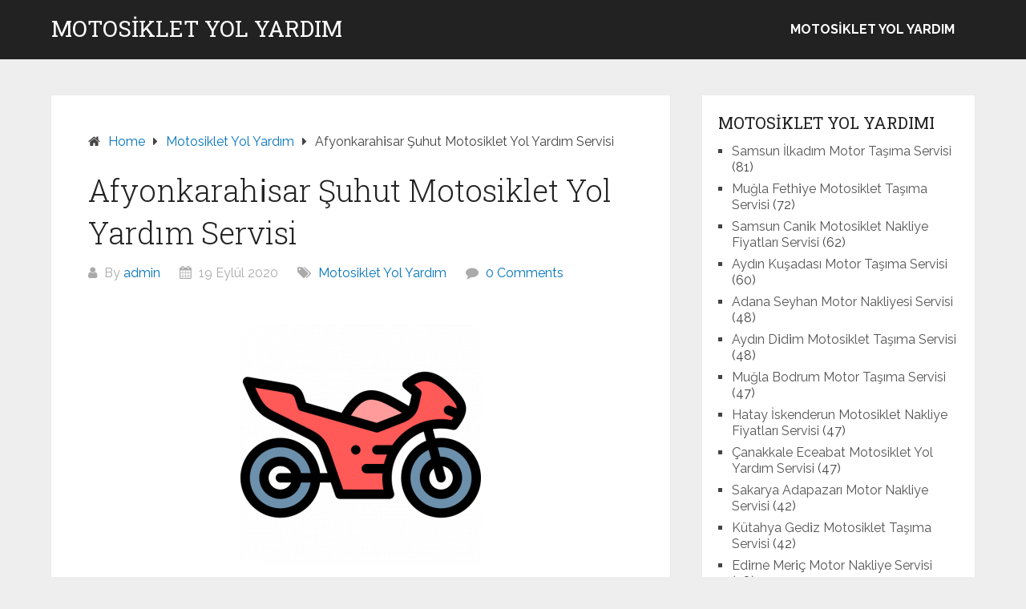

--- FILE ---
content_type: text/html; charset=UTF-8
request_url: https://www.motosikletyolyardimi.com/afyonkarahi%CC%87sar-suhut-motosiklet-yol-yardim-servisi/
body_size: 8944
content:
<!DOCTYPE html>
<html dir="ltr" lang="tr"
prefix="og: https://ogp.me/ns#" >
<head itemscope itemtype="http://schema.org/WebSite">
<meta name="google-adsense-account" content="ca-pub-6564076836185394">
<meta charset="UTF-8">
<meta name="viewport" content="width=device-width, initial-scale=1">
<meta name="google-site-verification" content="XrgdgWZY4rGB2r9PwJHIaoQ9ViazUXRG9xQ4PfiqOVw" />
<link rel="profile" href="http://gmpg.org/xfn/11">
<link rel="pingback" href="https://www.motosikletyolyardimi.com/xmlrpc.php">
<title>Afyonkarahi̇sar Şuhut Motosiklet Yol Yardım Servisi | 0532 254 1148 - Gümüş Transfer</title>
<!-- All in One SEO 4.2.2 -->
<meta name="robots" content="max-image-preview:large" />
<link rel="canonical" href="https://www.motosikletyolyardimi.com/afyonkarahi%cc%87sar-suhut-motosiklet-yol-yardim-servisi/" />
<meta property="og:locale" content="tr_TR" />
<meta property="og:site_name" content="Motosiklet Yol Yardım |" />
<meta property="og:type" content="article" />
<meta property="og:title" content="Afyonkarahi̇sar Şuhut Motosiklet Yol Yardım Servisi | 0532 254 1148 - Gümüş Transfer" />
<meta property="og:url" content="https://www.motosikletyolyardimi.com/afyonkarahi%cc%87sar-suhut-motosiklet-yol-yardim-servisi/" />
<meta property="article:published_time" content="2020-09-19T14:59:23+00:00" />
<meta property="article:modified_time" content="2020-09-19T14:59:23+00:00" />
<meta name="twitter:card" content="summary" />
<meta name="twitter:title" content="Afyonkarahi̇sar Şuhut Motosiklet Yol Yardım Servisi | 0532 254 1148 - Gümüş Transfer" />
<script type="application/ld+json" class="aioseo-schema">
{"@context":"https:\/\/schema.org","@graph":[{"@type":"WebSite","@id":"https:\/\/www.motosikletyolyardimi.com\/#website","url":"https:\/\/www.motosikletyolyardimi.com\/","name":"Motosiklet Yol Yard\u0131m","inLanguage":"tr-TR","publisher":{"@id":"https:\/\/www.motosikletyolyardimi.com\/#organization"}},{"@type":"Organization","@id":"https:\/\/www.motosikletyolyardimi.com\/#organization","name":"Motosiklet Yol Yard\u0131m","url":"https:\/\/www.motosikletyolyardimi.com\/"},{"@type":"BreadcrumbList","@id":"https:\/\/www.motosikletyolyardimi.com\/afyonkarahi%cc%87sar-suhut-motosiklet-yol-yardim-servisi\/#breadcrumblist","itemListElement":[{"@type":"ListItem","@id":"https:\/\/www.motosikletyolyardimi.com\/#listItem","position":1,"item":{"@type":"WebPage","@id":"https:\/\/www.motosikletyolyardimi.com\/","name":"Ev","description":"Motosiklet Yol Yard\u0131m Firmam\u0131z t\u00fcm t\u00fcrkiyede Motosiklet Yol Yard\u0131m \u0130\u015flerinizde siz de\u011ferli m\u00fc\u015fterilerimize 7\/24 transfer hizmeti veriyoruz.","url":"https:\/\/www.motosikletyolyardimi.com\/"},"nextItem":"https:\/\/www.motosikletyolyardimi.com\/afyonkarahi%cc%87sar-suhut-motosiklet-yol-yardim-servisi\/#listItem"},{"@type":"ListItem","@id":"https:\/\/www.motosikletyolyardimi.com\/afyonkarahi%cc%87sar-suhut-motosiklet-yol-yardim-servisi\/#listItem","position":2,"item":{"@type":"WebPage","@id":"https:\/\/www.motosikletyolyardimi.com\/afyonkarahi%cc%87sar-suhut-motosiklet-yol-yardim-servisi\/","name":"Afyonkarahi\u0307sar \u015euhut Motosiklet Yol Yard\u0131m Servisi","url":"https:\/\/www.motosikletyolyardimi.com\/afyonkarahi%cc%87sar-suhut-motosiklet-yol-yardim-servisi\/"},"previousItem":"https:\/\/www.motosikletyolyardimi.com\/#listItem"}]},{"@type":"Person","@id":"https:\/\/www.motosikletyolyardimi.com\/author\/admin\/#author","url":"https:\/\/www.motosikletyolyardimi.com\/author\/admin\/","name":"admin","image":{"@type":"ImageObject","@id":"https:\/\/www.motosikletyolyardimi.com\/afyonkarahi%cc%87sar-suhut-motosiklet-yol-yardim-servisi\/#authorImage","url":"https:\/\/secure.gravatar.com\/avatar\/2efaad05899340a3c4677308601cde05?s=96&d=mm&r=g","width":96,"height":96,"caption":"admin"}},{"@type":"WebPage","@id":"https:\/\/www.motosikletyolyardimi.com\/afyonkarahi%cc%87sar-suhut-motosiklet-yol-yardim-servisi\/#webpage","url":"https:\/\/www.motosikletyolyardimi.com\/afyonkarahi%cc%87sar-suhut-motosiklet-yol-yardim-servisi\/","name":"Afyonkarahi\u0307sar \u015euhut Motosiklet Yol Yard\u0131m Servisi | 0532 254 1148 - G\u00fcm\u00fc\u015f Transfer","inLanguage":"tr-TR","isPartOf":{"@id":"https:\/\/www.motosikletyolyardimi.com\/#website"},"breadcrumb":{"@id":"https:\/\/www.motosikletyolyardimi.com\/afyonkarahi%cc%87sar-suhut-motosiklet-yol-yardim-servisi\/#breadcrumblist"},"author":"https:\/\/www.motosikletyolyardimi.com\/author\/admin\/#author","creator":"https:\/\/www.motosikletyolyardimi.com\/author\/admin\/#author","datePublished":"2020-09-19T14:59:23+03:00","dateModified":"2020-09-19T14:59:23+03:00"},{"@type":"Article","@id":"https:\/\/www.motosikletyolyardimi.com\/afyonkarahi%cc%87sar-suhut-motosiklet-yol-yardim-servisi\/#article","name":"Afyonkarahi\u0307sar \u015euhut Motosiklet Yol Yard\u0131m Servisi | 0532 254 1148 - G\u00fcm\u00fc\u015f Transfer","inLanguage":"tr-TR","headline":"Afyonkarahi\u0307sar \u015euhut Motosiklet Yol Yard\u0131m Servisi","author":{"@id":"https:\/\/www.motosikletyolyardimi.com\/author\/admin\/#author"},"publisher":{"@id":"https:\/\/www.motosikletyolyardimi.com\/#organization"},"datePublished":"2020-09-19T14:59:23+03:00","dateModified":"2020-09-19T14:59:23+03:00","articleSection":"Motosiklet Yol Yard\u0131m","mainEntityOfPage":{"@id":"https:\/\/www.motosikletyolyardimi.com\/afyonkarahi%cc%87sar-suhut-motosiklet-yol-yardim-servisi\/#webpage"},"isPartOf":{"@id":"https:\/\/www.motosikletyolyardimi.com\/afyonkarahi%cc%87sar-suhut-motosiklet-yol-yardim-servisi\/#webpage"},"image":{"@type":"ImageObject","@id":"https:\/\/www.motosikletyolyardimi.com\/#articleImage","url":"https:\/\/motosikletyolyardimi.com\/wp-content\/uploads\/2020\/09\/motorbike-300x300.png"}}]}
</script>
<!-- All in One SEO -->
<link rel='dns-prefetch' href='//fonts.googleapis.com' />
<link rel="alternate" type="application/rss+xml" title="Motosiklet Yol Yardım &raquo; beslemesi" href="https://www.motosikletyolyardimi.com/feed/" />
<link rel="alternate" type="application/rss+xml" title="Motosiklet Yol Yardım &raquo; yorum beslemesi" href="https://www.motosikletyolyardimi.com/comments/feed/" />
<link rel="alternate" type="application/rss+xml" title="Motosiklet Yol Yardım &raquo; Afyonkarahi̇sar Şuhut Motosiklet Yol Yardım Servisi yorum beslemesi" href="https://www.motosikletyolyardimi.com/afyonkarahi%cc%87sar-suhut-motosiklet-yol-yardim-servisi/feed/" />
<!-- <link rel='stylesheet' id='wp-block-library-css'  href='https://www.motosikletyolyardimi.com/wp-includes/css/dist/block-library/style.min.css?ver=6.0.9' type='text/css' media='all' /> -->
<link rel="stylesheet" type="text/css" href="//www.motosikletyolyardimi.com/wp-content/cache/wpfc-minified/1give5em/fnbex.css" media="all"/>
<style id='wp-block-library-theme-inline-css' type='text/css'>
.wp-block-audio figcaption{color:#555;font-size:13px;text-align:center}.is-dark-theme .wp-block-audio figcaption{color:hsla(0,0%,100%,.65)}.wp-block-code{border:1px solid #ccc;border-radius:4px;font-family:Menlo,Consolas,monaco,monospace;padding:.8em 1em}.wp-block-embed figcaption{color:#555;font-size:13px;text-align:center}.is-dark-theme .wp-block-embed figcaption{color:hsla(0,0%,100%,.65)}.blocks-gallery-caption{color:#555;font-size:13px;text-align:center}.is-dark-theme .blocks-gallery-caption{color:hsla(0,0%,100%,.65)}.wp-block-image figcaption{color:#555;font-size:13px;text-align:center}.is-dark-theme .wp-block-image figcaption{color:hsla(0,0%,100%,.65)}.wp-block-pullquote{border-top:4px solid;border-bottom:4px solid;margin-bottom:1.75em;color:currentColor}.wp-block-pullquote__citation,.wp-block-pullquote cite,.wp-block-pullquote footer{color:currentColor;text-transform:uppercase;font-size:.8125em;font-style:normal}.wp-block-quote{border-left:.25em solid;margin:0 0 1.75em;padding-left:1em}.wp-block-quote cite,.wp-block-quote footer{color:currentColor;font-size:.8125em;position:relative;font-style:normal}.wp-block-quote.has-text-align-right{border-left:none;border-right:.25em solid;padding-left:0;padding-right:1em}.wp-block-quote.has-text-align-center{border:none;padding-left:0}.wp-block-quote.is-large,.wp-block-quote.is-style-large,.wp-block-quote.is-style-plain{border:none}.wp-block-search .wp-block-search__label{font-weight:700}:where(.wp-block-group.has-background){padding:1.25em 2.375em}.wp-block-separator.has-css-opacity{opacity:.4}.wp-block-separator{border:none;border-bottom:2px solid;margin-left:auto;margin-right:auto}.wp-block-separator.has-alpha-channel-opacity{opacity:1}.wp-block-separator:not(.is-style-wide):not(.is-style-dots){width:100px}.wp-block-separator.has-background:not(.is-style-dots){border-bottom:none;height:1px}.wp-block-separator.has-background:not(.is-style-wide):not(.is-style-dots){height:2px}.wp-block-table thead{border-bottom:3px solid}.wp-block-table tfoot{border-top:3px solid}.wp-block-table td,.wp-block-table th{padding:.5em;border:1px solid;word-break:normal}.wp-block-table figcaption{color:#555;font-size:13px;text-align:center}.is-dark-theme .wp-block-table figcaption{color:hsla(0,0%,100%,.65)}.wp-block-video figcaption{color:#555;font-size:13px;text-align:center}.is-dark-theme .wp-block-video figcaption{color:hsla(0,0%,100%,.65)}.wp-block-template-part.has-background{padding:1.25em 2.375em;margin-top:0;margin-bottom:0}
</style>
<style id='global-styles-inline-css' type='text/css'>
body{--wp--preset--color--black: #000000;--wp--preset--color--cyan-bluish-gray: #abb8c3;--wp--preset--color--white: #ffffff;--wp--preset--color--pale-pink: #f78da7;--wp--preset--color--vivid-red: #cf2e2e;--wp--preset--color--luminous-vivid-orange: #ff6900;--wp--preset--color--luminous-vivid-amber: #fcb900;--wp--preset--color--light-green-cyan: #7bdcb5;--wp--preset--color--vivid-green-cyan: #00d084;--wp--preset--color--pale-cyan-blue: #8ed1fc;--wp--preset--color--vivid-cyan-blue: #0693e3;--wp--preset--color--vivid-purple: #9b51e0;--wp--preset--gradient--vivid-cyan-blue-to-vivid-purple: linear-gradient(135deg,rgba(6,147,227,1) 0%,rgb(155,81,224) 100%);--wp--preset--gradient--light-green-cyan-to-vivid-green-cyan: linear-gradient(135deg,rgb(122,220,180) 0%,rgb(0,208,130) 100%);--wp--preset--gradient--luminous-vivid-amber-to-luminous-vivid-orange: linear-gradient(135deg,rgba(252,185,0,1) 0%,rgba(255,105,0,1) 100%);--wp--preset--gradient--luminous-vivid-orange-to-vivid-red: linear-gradient(135deg,rgba(255,105,0,1) 0%,rgb(207,46,46) 100%);--wp--preset--gradient--very-light-gray-to-cyan-bluish-gray: linear-gradient(135deg,rgb(238,238,238) 0%,rgb(169,184,195) 100%);--wp--preset--gradient--cool-to-warm-spectrum: linear-gradient(135deg,rgb(74,234,220) 0%,rgb(151,120,209) 20%,rgb(207,42,186) 40%,rgb(238,44,130) 60%,rgb(251,105,98) 80%,rgb(254,248,76) 100%);--wp--preset--gradient--blush-light-purple: linear-gradient(135deg,rgb(255,206,236) 0%,rgb(152,150,240) 100%);--wp--preset--gradient--blush-bordeaux: linear-gradient(135deg,rgb(254,205,165) 0%,rgb(254,45,45) 50%,rgb(107,0,62) 100%);--wp--preset--gradient--luminous-dusk: linear-gradient(135deg,rgb(255,203,112) 0%,rgb(199,81,192) 50%,rgb(65,88,208) 100%);--wp--preset--gradient--pale-ocean: linear-gradient(135deg,rgb(255,245,203) 0%,rgb(182,227,212) 50%,rgb(51,167,181) 100%);--wp--preset--gradient--electric-grass: linear-gradient(135deg,rgb(202,248,128) 0%,rgb(113,206,126) 100%);--wp--preset--gradient--midnight: linear-gradient(135deg,rgb(2,3,129) 0%,rgb(40,116,252) 100%);--wp--preset--duotone--dark-grayscale: url('#wp-duotone-dark-grayscale');--wp--preset--duotone--grayscale: url('#wp-duotone-grayscale');--wp--preset--duotone--purple-yellow: url('#wp-duotone-purple-yellow');--wp--preset--duotone--blue-red: url('#wp-duotone-blue-red');--wp--preset--duotone--midnight: url('#wp-duotone-midnight');--wp--preset--duotone--magenta-yellow: url('#wp-duotone-magenta-yellow');--wp--preset--duotone--purple-green: url('#wp-duotone-purple-green');--wp--preset--duotone--blue-orange: url('#wp-duotone-blue-orange');--wp--preset--font-size--small: 13px;--wp--preset--font-size--medium: 20px;--wp--preset--font-size--large: 36px;--wp--preset--font-size--x-large: 42px;}.has-black-color{color: var(--wp--preset--color--black) !important;}.has-cyan-bluish-gray-color{color: var(--wp--preset--color--cyan-bluish-gray) !important;}.has-white-color{color: var(--wp--preset--color--white) !important;}.has-pale-pink-color{color: var(--wp--preset--color--pale-pink) !important;}.has-vivid-red-color{color: var(--wp--preset--color--vivid-red) !important;}.has-luminous-vivid-orange-color{color: var(--wp--preset--color--luminous-vivid-orange) !important;}.has-luminous-vivid-amber-color{color: var(--wp--preset--color--luminous-vivid-amber) !important;}.has-light-green-cyan-color{color: var(--wp--preset--color--light-green-cyan) !important;}.has-vivid-green-cyan-color{color: var(--wp--preset--color--vivid-green-cyan) !important;}.has-pale-cyan-blue-color{color: var(--wp--preset--color--pale-cyan-blue) !important;}.has-vivid-cyan-blue-color{color: var(--wp--preset--color--vivid-cyan-blue) !important;}.has-vivid-purple-color{color: var(--wp--preset--color--vivid-purple) !important;}.has-black-background-color{background-color: var(--wp--preset--color--black) !important;}.has-cyan-bluish-gray-background-color{background-color: var(--wp--preset--color--cyan-bluish-gray) !important;}.has-white-background-color{background-color: var(--wp--preset--color--white) !important;}.has-pale-pink-background-color{background-color: var(--wp--preset--color--pale-pink) !important;}.has-vivid-red-background-color{background-color: var(--wp--preset--color--vivid-red) !important;}.has-luminous-vivid-orange-background-color{background-color: var(--wp--preset--color--luminous-vivid-orange) !important;}.has-luminous-vivid-amber-background-color{background-color: var(--wp--preset--color--luminous-vivid-amber) !important;}.has-light-green-cyan-background-color{background-color: var(--wp--preset--color--light-green-cyan) !important;}.has-vivid-green-cyan-background-color{background-color: var(--wp--preset--color--vivid-green-cyan) !important;}.has-pale-cyan-blue-background-color{background-color: var(--wp--preset--color--pale-cyan-blue) !important;}.has-vivid-cyan-blue-background-color{background-color: var(--wp--preset--color--vivid-cyan-blue) !important;}.has-vivid-purple-background-color{background-color: var(--wp--preset--color--vivid-purple) !important;}.has-black-border-color{border-color: var(--wp--preset--color--black) !important;}.has-cyan-bluish-gray-border-color{border-color: var(--wp--preset--color--cyan-bluish-gray) !important;}.has-white-border-color{border-color: var(--wp--preset--color--white) !important;}.has-pale-pink-border-color{border-color: var(--wp--preset--color--pale-pink) !important;}.has-vivid-red-border-color{border-color: var(--wp--preset--color--vivid-red) !important;}.has-luminous-vivid-orange-border-color{border-color: var(--wp--preset--color--luminous-vivid-orange) !important;}.has-luminous-vivid-amber-border-color{border-color: var(--wp--preset--color--luminous-vivid-amber) !important;}.has-light-green-cyan-border-color{border-color: var(--wp--preset--color--light-green-cyan) !important;}.has-vivid-green-cyan-border-color{border-color: var(--wp--preset--color--vivid-green-cyan) !important;}.has-pale-cyan-blue-border-color{border-color: var(--wp--preset--color--pale-cyan-blue) !important;}.has-vivid-cyan-blue-border-color{border-color: var(--wp--preset--color--vivid-cyan-blue) !important;}.has-vivid-purple-border-color{border-color: var(--wp--preset--color--vivid-purple) !important;}.has-vivid-cyan-blue-to-vivid-purple-gradient-background{background: var(--wp--preset--gradient--vivid-cyan-blue-to-vivid-purple) !important;}.has-light-green-cyan-to-vivid-green-cyan-gradient-background{background: var(--wp--preset--gradient--light-green-cyan-to-vivid-green-cyan) !important;}.has-luminous-vivid-amber-to-luminous-vivid-orange-gradient-background{background: var(--wp--preset--gradient--luminous-vivid-amber-to-luminous-vivid-orange) !important;}.has-luminous-vivid-orange-to-vivid-red-gradient-background{background: var(--wp--preset--gradient--luminous-vivid-orange-to-vivid-red) !important;}.has-very-light-gray-to-cyan-bluish-gray-gradient-background{background: var(--wp--preset--gradient--very-light-gray-to-cyan-bluish-gray) !important;}.has-cool-to-warm-spectrum-gradient-background{background: var(--wp--preset--gradient--cool-to-warm-spectrum) !important;}.has-blush-light-purple-gradient-background{background: var(--wp--preset--gradient--blush-light-purple) !important;}.has-blush-bordeaux-gradient-background{background: var(--wp--preset--gradient--blush-bordeaux) !important;}.has-luminous-dusk-gradient-background{background: var(--wp--preset--gradient--luminous-dusk) !important;}.has-pale-ocean-gradient-background{background: var(--wp--preset--gradient--pale-ocean) !important;}.has-electric-grass-gradient-background{background: var(--wp--preset--gradient--electric-grass) !important;}.has-midnight-gradient-background{background: var(--wp--preset--gradient--midnight) !important;}.has-small-font-size{font-size: var(--wp--preset--font-size--small) !important;}.has-medium-font-size{font-size: var(--wp--preset--font-size--medium) !important;}.has-large-font-size{font-size: var(--wp--preset--font-size--large) !important;}.has-x-large-font-size{font-size: var(--wp--preset--font-size--x-large) !important;}
</style>
<!-- <link rel='stylesheet' id='schema-lite-style-css'  href='https://www.motosikletyolyardimi.com/wp-content/themes/schema-lite/style.css?ver=6.0.9' type='text/css' media='all' /> -->
<link rel="stylesheet" type="text/css" href="//www.motosikletyolyardimi.com/wp-content/cache/wpfc-minified/8j1h8zuc/fnbex.css" media="all"/>
<style id='schema-lite-style-inline-css' type='text/css'>
#site-header, #navigation.mobile-menu-wrapper { background-image: url(''); }
.primary-navigation #navigation li:hover > a, #tabber .inside li .meta b,footer .widget li a:hover,.fn a,.reply a,#tabber .inside li div.info .entry-title a:hover, #navigation ul ul a:hover,.single_post a:not(.wp-block-button__link), a:hover, .sidebar.c-4-12 .textwidget a, #site-footer .textwidget a, #commentform a, #tabber .inside li a, .copyrights a:hover, a, .sidebar.c-4-12 a:hover, .top a:hover, footer .tagcloud a:hover, .title a, .related-posts .post:hover .title { color: #0274be; }
#navigation ul li.current-menu-item a { color: #0274be!important; }
.nav-previous a:hover, .nav-next a:hover, #commentform input#submit, #searchform input[type='submit'], .home_menu_item, .currenttext, .pagination a:hover, .mts-subscribe input[type='submit'], .pagination .current, .woocommerce nav.woocommerce-pagination ul li a:focus, .woocommerce nav.woocommerce-pagination ul li a:hover, .woocommerce nav.woocommerce-pagination ul li span.current, .woocommerce-product-search input[type='submit'], .woocommerce a.button, .woocommerce-page a.button, .woocommerce button.button, .woocommerce-page button.button, .woocommerce input.button, .woocommerce-page input.button, .woocommerce #respond input#submit, .woocommerce-page #respond input#submit, .woocommerce #content input.button, .woocommerce-page #content input.button, .featured-thumbnail .latestPost-review-wrapper.wp-review-show-total, .tagcloud a, .woocommerce nav.woocommerce-pagination ul li span.current, .woocommerce-page nav.woocommerce-pagination ul li span.current, .woocommerce #content nav.woocommerce-pagination ul li span.current, .woocommerce-page #content nav.woocommerce-pagination ul li span.current, .woocommerce nav.woocommerce-pagination ul li a:hover, .woocommerce-page nav.woocommerce-pagination ul li a:hover, .woocommerce #content nav.woocommerce-pagination ul li a:hover, .woocommerce-page #content nav.woocommerce-pagination ul li a:hover, #searchform input[type='submit'], .woocommerce-product-search input[type='submit'] { background-color: #0274be; }
.woocommerce nav.woocommerce-pagination ul li span.current, .woocommerce-page nav.woocommerce-pagination ul li span.current, .woocommerce #content nav.woocommerce-pagination ul li span.current, .woocommerce-page #content nav.woocommerce-pagination ul li span.current, .woocommerce nav.woocommerce-pagination ul li a:hover, .woocommerce-page nav.woocommerce-pagination ul li a:hover, .woocommerce #content nav.woocommerce-pagination ul li a:hover, .woocommerce-page #content nav.woocommerce-pagination ul li a:hover, .woocommerce nav.woocommerce-pagination ul li a:focus, .woocommerce-page nav.woocommerce-pagination ul li a:focus, .woocommerce #content nav.woocommerce-pagination ul li a:focus, .woocommerce-page #content nav.woocommerce-pagination ul li a:focus, .pagination .current, .tagcloud a { border-color: #0274be; }
.corner { border-color: transparent transparent #0274be transparent;}
footer, #commentform input#submit:hover, .featured-thumbnail .latestPost-review-wrapper { background-color: #222222; }
</style>
<link rel='stylesheet' id='schema-lite-fonts-css'  href='https://fonts.googleapis.com/css?family=Roboto%20Slab%3A300%2C400%7CRaleway%3A400%2C500%2C700&#038;subset=latin-ext' type='text/css' media='all' />
<script src='//www.motosikletyolyardimi.com/wp-content/cache/wpfc-minified/kny26trb/fnbex.js' type="text/javascript"></script>
<!-- <script type='text/javascript' src='https://www.motosikletyolyardimi.com/wp-includes/js/jquery/jquery.min.js?ver=3.6.0' id='jquery-core-js'></script> -->
<!-- <script type='text/javascript' src='https://www.motosikletyolyardimi.com/wp-includes/js/jquery/jquery-migrate.min.js?ver=3.3.2' id='jquery-migrate-js'></script> -->
<!-- <script type='text/javascript' src='https://www.motosikletyolyardimi.com/wp-content/themes/schema-lite/js/customscripts.js?ver=6.0.9' id='schema-lite-customscripts-js'></script> -->
<link rel="https://api.w.org/" href="https://www.motosikletyolyardimi.com/wp-json/" /><link rel="alternate" type="application/json" href="https://www.motosikletyolyardimi.com/wp-json/wp/v2/posts/10780" /><link rel="EditURI" type="application/rsd+xml" title="RSD" href="https://www.motosikletyolyardimi.com/xmlrpc.php?rsd" />
<link rel="wlwmanifest" type="application/wlwmanifest+xml" href="https://www.motosikletyolyardimi.com/wp-includes/wlwmanifest.xml" /> 
<meta name="generator" content="WordPress 6.0.9" />
<link rel='shortlink' href='https://www.motosikletyolyardimi.com/?p=10780' />
<link rel="alternate" type="application/json+oembed" href="https://www.motosikletyolyardimi.com/wp-json/oembed/1.0/embed?url=https%3A%2F%2Fwww.motosikletyolyardimi.com%2Fafyonkarahi%25cc%2587sar-suhut-motosiklet-yol-yardim-servisi%2F" />
<link rel="alternate" type="text/xml+oembed" href="https://www.motosikletyolyardimi.com/wp-json/oembed/1.0/embed?url=https%3A%2F%2Fwww.motosikletyolyardimi.com%2Fafyonkarahi%25cc%2587sar-suhut-motosiklet-yol-yardim-servisi%2F&#038;format=xml" />
<style type="text/css">
.site-title a,
.site-description, #navigation a {
color: #ffffff;
}
</style>
</head>
<body class="post-template-default single single-post postid-10780 single-format-standard wp-embed-responsive " itemscope itemtype="http://schema.org/WebPage">
<div class="main-container">
<a class="skip-link screen-reader-text" href="#content">Skip to content</a>
<div class="top-navigation">
<div class="container clear">
<nav id="navigation" class="top-navigation" role="navigation" itemscope itemtype="http://schema.org/SiteNavigationElement">
</nav><!-- #site-navigation -->
</div>
</div>
<header id="site-header" role="banner" itemscope itemtype="http://schema.org/WPHeader">
<div class="container clear">
<div class="site-branding">
<h2 id="logo" class="site-title" itemprop="headline">
<a href="https://www.motosikletyolyardimi.com">Motosiklet Yol Yardım</a>
</h2><!-- END #logo -->
</div><!-- .site-branding -->
<div class="primary-navigation" itemscope itemtype="http://schema.org/SiteNavigationElement">
<a href="#" id="pull" class="toggle-mobile-menu">Menu</a>
<nav id="navigation" class="primary-navigation mobile-menu-wrapper" role="navigation">
<ul class="menu clearfix">
<li class="cat-item cat-item-1"><a href="https://www.motosikletyolyardimi.com/motosiklet/motosiklet-yol-yardim/" title="Motosiklet Yol Yardım, Motosiklet Çekici, Motosiklet Transfer, En yakın Motor Transferi, Gümüş Transfer, Motosiklet Taşıma, Motosiklet Yol Yardım Hizmetleri.">Motosiklet Yol Yardım</a>
</li>
</ul>
</nav><!-- #site-navigation -->
</div>
</div>
</header><!-- #masthead -->
<div id="page" class="single clear">
<div class="content">
<article class="article">
<div id="post-10780" class="post post-10780 type-post status-publish format-standard hentry category-motosiklet-yol-yardim">
<div class="single_post">
<div class="breadcrumb" itemscope itemtype="https://schema.org/BreadcrumbList"><span class="home"><i class="schema-lite-icon icon-home"></i></span><div itemprop="itemListElement" itemscope
itemtype="https://schema.org/ListItem" class="root"><a href="https://www.motosikletyolyardimi.com" itemprop="item"><span itemprop="name">Home</span><meta itemprop="position" content="1" /></a></div><span><i class="schema-lite-icon icon-right-dir"></i></span><div itemprop="itemListElement" itemscope
itemtype="https://schema.org/ListItem"><a href="https://www.motosikletyolyardimi.com/motosiklet/motosiklet-yol-yardim/" itemprop="item"><span itemprop="name">Motosiklet Yol Yardım</span><meta itemprop="position" content="2" /></a></div><span><i class="schema-lite-icon icon-right-dir"></i></span><div itemprop="itemListElement" itemscope itemtype="https://schema.org/ListItem"><span itemprop="name">Afyonkarahi̇sar Şuhut Motosiklet Yol Yardım Servisi</span><meta itemprop="position" content="3" /></div></div>								
<header>
<h1 class="title single-title">Afyonkarahi̇sar Şuhut Motosiklet Yol Yardım Servisi</h1>
<div class="post-info">
<span class="theauthor"><i class="schema-lite-icon icon-user"></i> By <a href="https://www.motosikletyolyardimi.com/author/admin/" title="admin tarafından yazılan yazılar" rel="author">admin</a></span>
<span class="posted-on entry-date date updated"><i class="schema-lite-icon icon-calendar"></i> 19 Eylül 2020</span>
<span class="featured-cat"><i class="schema-lite-icon icon-tags"></i> <a href="https://www.motosikletyolyardimi.com/motosiklet/motosiklet-yol-yardim/" rel="category tag">Motosiklet Yol Yardım</a></span>
<span class="thecomment"><i class="schema-lite-icon icon-comment"></i> <a href="https://www.motosikletyolyardimi.com/afyonkarahi%cc%87sar-suhut-motosiklet-yol-yardim-servisi/#respond">0 Comments</a></span>
</div>
</header>
<!-- Start Content -->
<div id="content" class="post-single-content box mark-links">
<h3><img class="size-medium wp-image-10 aligncenter" src="https://motosikletyolyardimi.com/wp-content/uploads/2020/09/motorbike-300x300.png" alt="" width="300" height="300"/></h3>
<h3 style="text-align: center;"> <span style="font-size: xx-large;"><a href="tel:0532 254 1148" rel="nofollow">☎️ 0532 254 1148</a></span></h3>
<h4 style="text-align: center;">Size En Yakın Afyonkarahi̇sar Şuhut Motosiklet Yol Yardım</h4>
<p>Yoldamı kaldınız? Motorunuz Arızamı yaptı? Lastiğiniz mi patladı?  hiç üzülmeyin <strong>Afyonkarahi̇sar Şuhut Motosiklet Yol Yardım </strong>bir telefon kadar yakınınızdayız bizlere sormadan hizmet almayın.</p>
<h2 style="text-align: center;"><strong>Şuhut  Motosiklet Yol Yardım Servisi</strong></h2>
<p> Motor Nakliyesi, Motor Nakliye, Motor Taşıma, Motosiklet Nakliye Fiyatları, Motosiklet Yol Yardım, <strong>Afyonkarahi̇sar Şuhut </strong>Motosiklet Taşıma, Motosiklet Çekici, Motorsiklet Çekici, Motor Çekici, Motorsiklet Transferi, Motorsiklet Çekici Hizmeti, Motorsiklet Yol Yardım, Motosiklet Yol Yardım, Motorsiklet Yol Yardım Hizmeti.</p>
<h4 style="text-align: center;">Şuhut Motosiklet Yol Yardım Telefonu</h4>
<p>Afyonkarahi̇sar Şuhut Motosiklet Yol Yardım Telefonu &#8221; <strong>0532 254 1148 &#8220;</strong> numaralı çağrı merkezi iletişim bilgilerimizden 24 saat bize ulaşabilir, bilgi alabilir, servis talebinde bulunarak  Motosiklet Yol Yardım  hizmetimizden faydalabilirsiniz.</p>
<h2 style="text-align: center;"><strong>Şuhut  Motosiklet Yol Yardım </strong></h2>
<div class="tptn_counter" id="tptn_counter_10780">Bugün: 1 kez, Toplam: 4 kez ziyaret edildi.</div>										<!-- Start Tags -->
<div class="tags"></div>
<!-- End Tags -->
</div><!-- End Content -->
<div class="related-posts"><div class="postauthor-top"><h3>Related Posts</h3></div>												<article class="post excerpt  ">
<a href="https://www.motosikletyolyardimi.com/karaman-ermenek-motor-tasima-servisi/" title="Karaman Ermenek Motor Taşıma Servisi" id="featured-thumbnail">
<div class="featured-thumbnail">
<img src="https://www.motosikletyolyardimi.com/wp-content/themes/schema-lite/images/nothumb-related.png" class="attachment-featured wp-post-image" alt="Karaman Ermenek Motor Taşıma Servisi">
</div>
<header>
<h4 class="title front-view-title">Karaman Ermenek Motor Taşıma Servisi</h4>
</header>
</a>
</article><!--.post.excerpt-->
<article class="post excerpt  ">
<a href="https://www.motosikletyolyardimi.com/balikesi%cc%87r-gonen-motor-nakliyesi-servisi/" title="Balıkesi̇r Gönen Motor Nakliyesi Servisi" id="featured-thumbnail">
<div class="featured-thumbnail">
<img src="https://www.motosikletyolyardimi.com/wp-content/themes/schema-lite/images/nothumb-related.png" class="attachment-featured wp-post-image" alt="Balıkesi̇r Gönen Motor Nakliyesi Servisi">
</div>
<header>
<h4 class="title front-view-title">Balıkesi̇r Gönen Motor Nakliyesi Servisi</h4>
</header>
</a>
</article><!--.post.excerpt-->
<article class="post excerpt  last">
<a href="https://www.motosikletyolyardimi.com/sakarya-adapazari-motosiklet-tasima-servisi/" title="Sakarya Adapazarı Motosiklet Taşıma Servisi" id="featured-thumbnail">
<div class="featured-thumbnail">
<img src="https://www.motosikletyolyardimi.com/wp-content/themes/schema-lite/images/nothumb-related.png" class="attachment-featured wp-post-image" alt="Sakarya Adapazarı Motosiklet Taşıma Servisi">
</div>
<header>
<h4 class="title front-view-title">Sakarya Adapazarı Motosiklet Taşıma Servisi</h4>
</header>
</a>
</article><!--.post.excerpt-->
</div>
<!-- You can start editing here. -->
<div id="commentsAdd">
<div id="respond" class="box m-t-6">
<div id="respond" class="comment-respond">
<h3 id="reply-title" class="comment-reply-title"><h4><span>Add a Comment</span></h4></h4> <small><a rel="nofollow" id="cancel-comment-reply-link" href="/afyonkarahi%CC%87sar-suhut-motosiklet-yol-yardim-servisi/#respond" style="display:none;">Cevabı iptal et</a></small></h3><form action="https://www.motosikletyolyardimi.com/wp-comments-post.php" method="post" id="commentform" class="comment-form" novalidate><p class="comment-notes"><span id="email-notes">E-posta hesabınız yayımlanmayacak.</span> <span class="required-field-message" aria-hidden="true">Gerekli alanlar <span class="required" aria-hidden="true">*</span> ile işaretlenmişlerdir</span></p><p class="comment-form-comment"><label for="comment">Comment:<span class="required">*</span></label><textarea id="comment" name="comment" cols="45" rows="5" aria-required="true"></textarea></p><p class="comment-form-author"><label for="author">Name:<span class="required">*</span></label><input id="author" name="author" type="text" value="" size="30" /></p>
<p class="comment-form-email"><label for="email">Email Address:<span class="required">*</span></label><input id="email" name="email" type="text" value="" size="30" /></p>
<p class="comment-form-url"><label for="url">Website:</label><input id="url" name="url" type="text" value="" size="30" /></p>
<p class="comment-form-cookies-consent"><input id="wp-comment-cookies-consent" name="wp-comment-cookies-consent" type="checkbox" value="yes" /><label for="wp-comment-cookies-consent">Save my name, email, and website in this browser for the next time I comment.</label></p>
<p class="form-submit"><input name="submit" type="submit" id="submit" class="submit" value="Add Comment" /> <input type='hidden' name='comment_post_ID' value='10780' id='comment_post_ID' />
<input type='hidden' name='comment_parent' id='comment_parent' value='0' />
</p></form>	</div><!-- #respond -->
</div>
</div>
</div>
</div>
</article>
<aside class="sidebar c-4-12">
<div id="sidebars" class="sidebar">
<div class="sidebar_list">
<div id="widget_tptn_pop-2" class="widget tptn_posts_list_widget"><h3 class="widget-title">Motosiklet Yol Yardımı</h3><div class="tptn_posts  tptn_posts_widget tptn_posts_widget-widget_tptn_pop-2    tptn-text-only"><ul><li><span class="tptn_after_thumb"><a href="https://www.motosikletyolyardimi.com/samsun-ilkadim-motor-tasima-servisi/"     class="tptn_link"><span class="tptn_title">Samsun İlkadım Motor Taşıma Servisi</span></a> <span class="tptn_list_count">(81)</span></span></li><li><span class="tptn_after_thumb"><a href="https://www.motosikletyolyardimi.com/mugla-fethi%cc%87ye-motosiklet-tasima-servisi/"     class="tptn_link"><span class="tptn_title">Muğla Fethi̇ye Motosiklet Taşıma Servisi</span></a> <span class="tptn_list_count">(72)</span></span></li><li><span class="tptn_after_thumb"><a href="https://www.motosikletyolyardimi.com/samsun-cani%cc%87k-motosiklet-nakliye-fiyatlari-servisi/"     class="tptn_link"><span class="tptn_title">Samsun Cani̇k Motosiklet Nakliye Fiyatları Servisi</span></a> <span class="tptn_list_count">(62)</span></span></li><li><span class="tptn_after_thumb"><a href="https://www.motosikletyolyardimi.com/aydin-kusadasi-motor-tasima-servisi/"     class="tptn_link"><span class="tptn_title">Aydın Kuşadası Motor Taşıma Servisi</span></a> <span class="tptn_list_count">(60)</span></span></li><li><span class="tptn_after_thumb"><a href="https://www.motosikletyolyardimi.com/adana-seyhan-motor-nakliyesi-servisi/"     class="tptn_link"><span class="tptn_title">Adana Seyhan Motor Nakliyesi Servisi</span></a> <span class="tptn_list_count">(48)</span></span></li><li><span class="tptn_after_thumb"><a href="https://www.motosikletyolyardimi.com/aydin-di%cc%87di%cc%87m-motosiklet-tasima-servisi/"     class="tptn_link"><span class="tptn_title">Aydın Di̇di̇m Motosiklet Taşıma Servisi</span></a> <span class="tptn_list_count">(48)</span></span></li><li><span class="tptn_after_thumb"><a href="https://www.motosikletyolyardimi.com/mugla-bodrum-motor-tasima-servisi/"     class="tptn_link"><span class="tptn_title">Muğla Bodrum Motor Taşıma Servisi</span></a> <span class="tptn_list_count">(47)</span></span></li><li><span class="tptn_after_thumb"><a href="https://www.motosikletyolyardimi.com/hatay-iskenderun-motosiklet-nakliye-fiyatlari-servisi/"     class="tptn_link"><span class="tptn_title">Hatay İskenderun Motosiklet Nakliye Fiyatları Servisi</span></a> <span class="tptn_list_count">(47)</span></span></li><li><span class="tptn_after_thumb"><a href="https://www.motosikletyolyardimi.com/canakkale-eceabat-motosiklet-yol-yardim-servisi/"     class="tptn_link"><span class="tptn_title">Çanakkale Eceabat Motosiklet Yol Yardım Servisi</span></a> <span class="tptn_list_count">(47)</span></span></li><li><span class="tptn_after_thumb"><a href="https://www.motosikletyolyardimi.com/sakarya-adapazari-motor-nakliye-servisi/"     class="tptn_link"><span class="tptn_title">Sakarya Adapazarı Motor Nakliye Servisi</span></a> <span class="tptn_list_count">(42)</span></span></li><li><span class="tptn_after_thumb"><a href="https://www.motosikletyolyardimi.com/kutahya-gedi%cc%87z-motosiklet-tasima-servisi/"     class="tptn_link"><span class="tptn_title">Kütahya Gedi̇z Motosiklet Taşıma Servisi</span></a> <span class="tptn_list_count">(42)</span></span></li><li><span class="tptn_after_thumb"><a href="https://www.motosikletyolyardimi.com/edi%cc%87rne-meri%cc%87c-motor-nakliye-servisi/"     class="tptn_link"><span class="tptn_title">Edi̇rne Meri̇ç Motor Nakliye Servisi</span></a> <span class="tptn_list_count">(38)</span></span></li><li><span class="tptn_after_thumb"><a href="https://www.motosikletyolyardimi.com/isparta-seni%cc%87rkent-motor-nakliye-servisi/"     class="tptn_link"><span class="tptn_title">Isparta Seni̇rkent Motor Nakliye Servisi</span></a> <span class="tptn_list_count">(38)</span></span></li><li><span class="tptn_after_thumb"><a href="https://www.motosikletyolyardimi.com/batman-kozluk-motor-nakliye-servisi/"     class="tptn_link"><span class="tptn_title">Batman Kozluk Motor Nakliye Servisi</span></a> <span class="tptn_list_count">(37)</span></span></li><li><span class="tptn_after_thumb"><a href="https://www.motosikletyolyardimi.com/ardahan-hanak-motosiklet-yol-yardim-servisi/"     class="tptn_link"><span class="tptn_title">Ardahan Hanak Motosiklet Yol Yardım Servisi</span></a> <span class="tptn_list_count">(37)</span></span></li><li><span class="tptn_after_thumb"><a href="https://www.motosikletyolyardimi.com/adiyaman-besni%cc%87-motorsiklet-yol-yardim-servisi/"     class="tptn_link"><span class="tptn_title">Adıyaman Besni̇ Motorsiklet Yol Yardım Servisi</span></a> <span class="tptn_list_count">(36)</span></span></li><li><span class="tptn_after_thumb"><a href="https://www.motosikletyolyardimi.com/mugla-marmari%cc%87s-motor-nakliyesi-servisi/"     class="tptn_link"><span class="tptn_title">Muğla Marmari̇s Motor Nakliyesi Servisi</span></a> <span class="tptn_list_count">(35)</span></span></li><li><span class="tptn_after_thumb"><a href="https://www.motosikletyolyardimi.com/konya-karatay-motosiklet-tasima-servisi/"     class="tptn_link"><span class="tptn_title">Konya Karatay Motosiklet Taşıma Servisi</span></a> <span class="tptn_list_count">(35)</span></span></li><li><span class="tptn_after_thumb"><a href="https://www.motosikletyolyardimi.com/teki%cc%87rdag-corlu-motosiklet-cekici-servisi/"     class="tptn_link"><span class="tptn_title">Teki̇rdağ Çorlu Motosiklet Çekici Servisi</span></a> <span class="tptn_list_count">(34)</span></span></li><li><span class="tptn_after_thumb"><a href="https://www.motosikletyolyardimi.com/amasya-merzi%cc%87fon-motor-nakliyesi-servisi/"     class="tptn_link"><span class="tptn_title">Amasya Merzi̇fon Motor Nakliyesi Servisi</span></a> <span class="tptn_list_count">(32)</span></span></li><li><span class="tptn_after_thumb"><a href="https://www.motosikletyolyardimi.com/izmi%cc%87r-bergama-motosiklet-yol-yardim-servisi/"     class="tptn_link"><span class="tptn_title">İzmi̇r Bergama Motosiklet Yol Yardım Servisi</span></a> <span class="tptn_list_count">(32)</span></span></li><li><span class="tptn_after_thumb"><a href="https://www.motosikletyolyardimi.com/kocaeli%cc%87-izmi%cc%87t-motor-tasima-servisi/"     class="tptn_link"><span class="tptn_title">Kocaeli̇ İzmi̇t Motor Taşıma Servisi</span></a> <span class="tptn_list_count">(31)</span></span></li><li><span class="tptn_after_thumb"><a href="https://www.motosikletyolyardimi.com/kayseri%cc%87-yahyali-motorsiklet-cekici-hizmeti-servisi/"     class="tptn_link"><span class="tptn_title">Kayseri̇ Yahyalı Motorsiklet Çekici Hizmeti Servisi</span></a> <span class="tptn_list_count">(31)</span></span></li><li><span class="tptn_after_thumb"><a href="https://www.motosikletyolyardimi.com/hatay-antakya-motor-nakliye-servisi/"     class="tptn_link"><span class="tptn_title">Hatay Antakya Motor Nakliye Servisi</span></a> <span class="tptn_list_count">(30)</span></span></li><li><span class="tptn_after_thumb"><a href="https://www.motosikletyolyardimi.com/canakkale-yeni%cc%87ce-motosiklet-tasima-servisi/"     class="tptn_link"><span class="tptn_title">Çanakkale Yeni̇ce Motosiklet Taşıma Servisi</span></a> <span class="tptn_list_count">(30)</span></span></li><li><span class="tptn_after_thumb"><a href="https://www.motosikletyolyardimi.com/mersi%cc%87n-toroslar-motorsiklet-transferi-servisi/"     class="tptn_link"><span class="tptn_title">Mersi̇n Toroslar Motorsiklet Transferi Servisi</span></a> <span class="tptn_list_count">(28)</span></span></li><li><span class="tptn_after_thumb"><a href="https://www.motosikletyolyardimi.com/istanbul-kartal-motosiklet-yol-yardim-servisi/"     class="tptn_link"><span class="tptn_title">İstanbul Kartal Motosiklet Yol Yardım Servisi</span></a> <span class="tptn_list_count">(28)</span></span></li><li><span class="tptn_after_thumb"><a href="https://www.motosikletyolyardimi.com/afyonkarahi%cc%87sar-afyon-motosiklet-nakliye-fiyatlari-servisi/"     class="tptn_link"><span class="tptn_title">Afyonkarahi̇sar Afyon Motosiklet Nakliye Fiyatları Servisi</span></a> <span class="tptn_list_count">(27)</span></span></li><li><span class="tptn_after_thumb"><a href="https://www.motosikletyolyardimi.com/duzce-yigilca-motosiklet-tasima-servisi/"     class="tptn_link"><span class="tptn_title">Düzce Yığılca Motosiklet Taşıma Servisi</span></a> <span class="tptn_list_count">(26)</span></span></li><li><span class="tptn_after_thumb"><a href="https://www.motosikletyolyardimi.com/mani%cc%87sa-akhi%cc%87sar-motor-tasima-servisi/"     class="tptn_link"><span class="tptn_title">Mani̇sa Akhi̇sar Motor Taşıma Servisi</span></a> <span class="tptn_list_count">(24)</span></span></li></ul><div class="tptn_clear"></div></div></div>			</div>
</div><!--sidebars-->
</aside>
</div>
</div>
	<footer id="site-footer" role="contentinfo" itemscope itemtype="http://schema.org/WPFooter">
<!--start copyrights-->
<div class="copyrights">
<div class="container">
<div class="row" id="copyright-note">
<span><a href="https://www.motosikletyolyardimi.com/" title="">Motosiklet Yol Yardım</a> Copyright &copy; 2025.</span>
<div class="top">
Motosiklet Yol Yardımı <a href="#top" class="toplink">Yukarı Çık &uarr;</a>
</div>
</div>
</div>
</div>
<!--end copyrights-->
</footer><!-- #site-footer -->
<script type='text/javascript' id='tptn_tracker-js-extra'>
/* <![CDATA[ */
var ajax_tptn_tracker = {"ajax_url":"https:\/\/www.motosikletyolyardimi.com\/","top_ten_id":"10780","top_ten_blog_id":"1","activate_counter":"11","top_ten_debug":"0","tptn_rnd":"57104095"};
/* ]]> */
</script>
<script type='text/javascript' src='https://www.motosikletyolyardimi.com/wp-content/plugins/top-10/includes/js/top-10-tracker.min.js?ver=3.3.3' id='tptn_tracker-js'></script>
<script type='text/javascript' src='https://www.motosikletyolyardimi.com/wp-includes/js/comment-reply.min.js?ver=6.0.9' id='comment-reply-js'></script>
<style>
.wsk-float{
position: fixed;
bottom:15px;
right: 15px;
z-index: 9999999999999;
}
.wsk-float a, .wsk-float a img{
display: block;
}
.pulse-button {
position: relative;
width: 70px;
height: 70px;
border: none;
box-shadow: 0 0 0 0 rgba(41, 167, 26, .7);
border-radius: 50%;
background-color: #29a71a;
background-image:url(https://3.bp.blogspot.com/-Fn8bCqK8JBE/XH-kmF0aILI/AAAAAAAABYw/jC66u2ZdUGkM32SyCOvNo0o90fFnmIPXQCLcBGAs/s1600/wpicon.png);
background-size:cover;
background-repeat: no-repeat;
cursor: pointer;
-webkit-animation: pulse 1.25s infinite cubic-bezier(0.66, 0, 0, 1);
-moz-animation: pulse 1.25s infinite cubic-bezier(0.66, 0, 0, 1);
-ms-animation: pulse 1.25s infinite cubic-bezier(0.66, 0, 0, 1);
animation: pulse 1.25s infinite cubic-bezier(0.66, 0, 0, 1);
}
.pulse-button:hover 
{
-webkit-animation: none;-moz-animation: none;-ms-animation: none;animation: none;
}
@-webkit-keyframes pulse {to {box-shadow: 0 0 0 40px rgba(232, 76, 61, 0);}}
@-moz-keyframes pulse {to {box-shadow: 0 0 0 40px rgba(232, 76, 61, 0);}}
@-ms-keyframes pulse {to {box-shadow: 0 0 0 40px rgba(232, 76, 61, 0);}}
@keyframes pulse {to {box-shadow: 0 0 0 40px rgba(232, 76, 61, 0);}}
@media only screen and (min-width: 600px) {
.wsk-float{display:none;}
}
</style>
<div class='wsk-float'>
<a class='pulse-button' href='tel:05322541148'></a>
</div>
<a href="https://ozelservisi.com" title="https://ozelservisi.com">https://ozelservisi.com</a>
</body>
</html><!-- WP Fastest Cache file was created in 0.35626697540283 seconds, on 19-06-25 7:53:39 -->